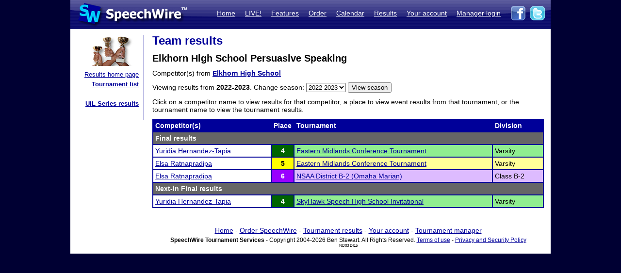

--- FILE ---
content_type: text/html; charset=UTF-8
request_url: https://postings.speechwire.com/r-teamevent.php?eventid=23&teamid=1029&seasonid=15
body_size: 8895
content:
<!DOCTYPE html PUBLIC "-//W3C//DTD XHTML 1.0 Transitional//EN" "http://www.w3.org/TR/xhtml1/DTD/xhtml1-transitional.dtd">
<html xmlns="http://www.w3.org/1999/xhtml">
<head>
<meta http-equiv="Content-Type" content="text/html; charset=iso-8859-1" />
<META NAME="Keywords" CONTENT="speechwire, speech tournament, speech tournament software, speech team, debate team, debate tournament, debate tournament software, forensics tournament software, congress tournament software, speechwire tournament services, speech, tournament services, forensics, forensics software, ie tournament, forensics scheduling, speech tournament scheduling, speech tournament manager, tournament software, speech tournament website, tournament website, individual events, tournament, speech tournament, speech software, individual events software, stew unit productions, individual events tournament, ben stewart, speech team software, stewart softworks, stewart, espeech.net, espeech, speechtournament, benjamin stewart">
<META NAME="Description" CONTENT="SpeechWire Tournament Services is comprehensive speech tournament sofware and debate tournament software, including registration, scheduling or pairing, tabulation and results posting. SpeechWire services run all types of forensics, including speech, debate and congress, across the United States.">
<meta name="robots" content="index,follow"><title>SpeechWire Tournament Services - Forensics Tournament Software - Speech, Debate, Congress</title>
<link href="/su-1.css" rel="stylesheet" type="text/css" />
<link href="/sw4.css" rel="stylesheet" type="text/css" />
<link rel="shortcut icon" href="tabroom/images/favicon-32.ico" type="image/x-icon" />
<style type="text/css">


td img {display: block;}
html,body {
		margin: 0px;
		padding: 0px;
		border: none;
		border-collapse: collapse;
	}
	#fullsize {
		border: none;
		padding: 0px;
		border-collapse: collapse;
	}
</style>
</head>
<body style="background-color: #000033;">
<table width='990px' align="center" id="fullsize">
<tr>
<td class='centered' id="fullsize" width="245px">
  <a href="http://www.speechwire.com/index.php"><img src="/images/header-2011-logo.jpg" border="0" /></a>
</td>
<td class='centered' id="fullsize" style="background:url(/images/header-2011-back.jpg); text-align: right; vertical-align:middle;" width="745px">
  <table align="right">
  <tr>
  <td style="padding-bottom: 5px;">
  <a class='whitelink' href="https://www.speechwire.com/index.php">Home</a>&nbsp;&nbsp;&nbsp;&nbsp;
  <a class='whitelink' href="https://www.speechwire.com/c-subscribe.php">LIVE!</a>&nbsp;&nbsp;&nbsp;&nbsp;
  <a class='whitelink' href="https://www.speechwire.com/p-features.php">Features</a>&nbsp;&nbsp;&nbsp;&nbsp;
  <a class='whitelink' href="https://www.speechwire.com/p-order.php">Order</a>&nbsp;&nbsp;&nbsp;&nbsp;
  <a class='whitelink' href="https://postings.speechwire.com/p-calendar.php">Calendar</a>&nbsp;&nbsp;&nbsp;&nbsp;
  <a class='whitelink' href="https://postings.speechwire.com/r-index.php">Results</a>&nbsp;&nbsp;&nbsp;&nbsp;
  <a class='whitelink' href="https://www.speechwire.com/c-index.php">Your account</a>&nbsp;&nbsp;&nbsp;&nbsp;
  <a class='whitelink' href="https://manage.speechwire.com/">Manager login</a>&nbsp;&nbsp;&nbsp;&nbsp;
  </td>
  <td>
  <a href="http://www.facebook.com/SpeechWire" target="_blank"><img src="/images/fb-2011.gif" border="0" style="display: inline;" /></a>&nbsp;
  <a href="http://www.twitter.com/SpeechWire" target="_blank"><img src="/images/tw-2011.gif" border="0" style="display: inline;" /></a>&nbsp;&nbsp;
  </td>
  </tr>
  </table>
</td>
</tr>
</table>
<table width='990px' align="center" id="fullsize">
<tr>
<td style="background-color: white; vertical-align:top;padding-top:10px;padding-bottom:20px;">

<table>
<tr>

<td width='128' valign="top" class='navbar' style="background-color: white; padding-left:10px;padding-right:10px;padding-bottom:10px;border-right: 1px solid #000099;">
	<table width='128' class='navbar'>
    <tr>
	
    
	<td class='navbar' width="128px">
    <img src="/images/newmenu-results.jpg" width="128px" height="64px" align="center" />	</td>
    </tr>
    
    <tr>
    <td class='navbar navbartext' style="background-color: white;" width='128px'>
    <a href='/r-index.php'>Results home page</a><br>
		<strong><a href='/r-tournamentlist.php'>Tournament list</a></strong><br />
		<br>
		<strong><a href='/r-uil.php'>UIL Series results</a></strong>    </td>
    </tr>
    </table>

</td>

</tr>
</table>

</td>
<td width='820px' valign='top' style='padding-left: 14px; padding-top: 10px; padding-right: 14px; background-color: white; border: 0px; border-collapse: collapse;'>
<p class="pagetitle">Team results</p>
<p><span style='font-weight: bold; font-size: 20px;'>Elkhorn High School Persuasive Speaking</span></p>

<p>Competitor(s) from <strong><a href='r-team.php?seasonid=15&teamid=1029'>Elkhorn High School</a></strong></p>

<form id="form1" name="form1" method="get" action="r-teamevent.php">
<p>Viewing results from <strong>2022-2023</strong>. Change season: <select id='seasonid' name='seasonid'><option value='18'>2025-2026</option><option value='17'>2024-2025</option><option value='16'>2023-2024</option><option selected value='15'>2022-2023</option><option value='14'>2021-2022</option><option value='13'>2020-2021</option><option value='12'>2019-2020</option><option value='11'>2018-2019</option><option value='10'>2017-2018</option><option value='9'>2016-2017</option><option value='8'>2015-2016</option><option value='7'>2014-2015</option><option value='6'>2013-2014</option><option value='5'>2012-2013</option><option value='4'>2011-2012</option><option value='3'>2010-2011</option><option value='2'>2009-2010</option><option value='1'>2008-2009</option></select> <input name="Submit" type="submit" value="View season"></p><input name='teamid' id="teamid" type="hidden" value="1029" /><input name='eventid' id="eventid" type="hidden" value="23" /></form>

<p>Click on a competitor name to view results for that competitor, a place to view event results from that tournament, or the tournament name to view the tournament results.</p>
<p><table width="100%" class="dd"><tr class='tableheader'><td class='dd'>Competitor(s)</td><td class='dd' width='30px'>Place</td><td class='dd'>Tournament</td><td class='dd'>Division</td></tr><tr><td class='dd resultsubheader' colspan='4'>Final results</td></tr><tr><td class='dd'><a href='r-comp.php?compid=642622&seasonid=15'>Yuridia Hernandez-Tapia</a></td><td class='dd centered place4'><a href='r-results.php?tournid=13654&groupingid=2&round=F'>4</a></td><td class='dd placeshade4'><a href='r-tournament.php?tournid=13654'>Eastern Midlands Conference Tournament</a></td><td class='dd placeshade4'>Varsity</td></tr><tr><td class='dd'><a href='r-comp.php?compid=637012&seasonid=15'>Elsa Ratnapradipa</a></td><td class='dd centered place5'><a href='r-results.php?tournid=13654&groupingid=2&round=F'>5</a></td><td class='dd placeshade5'><a href='r-tournament.php?tournid=13654'>Eastern Midlands Conference Tournament</a></td><td class='dd placeshade5'>Varsity</td></tr><tr><td class='dd'><a href='r-comp.php?compid=637012&seasonid=15'>Elsa Ratnapradipa</a></td><td class='dd centered place6'><a href='r-results.php?tournid=14425&groupingid=90023&round=F'>6</a></td><td class='dd placeshade6'><a href='r-tournament.php?tournid=14425'>NSAA District B-2 (Omaha Marian)</a></td><td class='dd placeshade6'>Class B-2</td></tr><tr><td class='dd resultsubheader' colspan='4'>Next-in Final results</td></tr><tr><td class='dd'><a href='r-comp.php?compid=642622&seasonid=15'>Yuridia Hernandez-Tapia</a></td><td class='dd centered place4'><a href='r-results.php?tournid=14223&groupingid=27&round=X'>4</a></td><td class='dd placeshade4'><a href='r-tournament.php?tournid=14223'>SkyHawk Speech High School Invitational</a></td><td class='dd placeshade4'>Varsity</td></tr></table></p>
<div align="center" style="text-align: center; padding-top: 16px;">
<div style='margin-bottom: 5px;'><a href='https://www.speechwire.com/'>Home</a> - <a href='https://www.speechwire.com/p-order.php'>Order SpeechWire</a> - <a href='https://postings.speechwire.com/r-index.php'>Tournament results</a> - <a href='https://www.speechwire.com/c-index.php'>Your account</a> - <a href='https://manage.speechwire.com/'>Tournament manager</a></div>
		<div class='smalltext' style='margin: 0px;'><strong>SpeechWire Tournament Services</strong> - Copyright 2004-2026 Ben Stewart. All Rights Reserved. <a href='https://www.speechwire.com/p-terms-of-use.php'>Terms of use</a> - <a href='https://www.speechwire.com/p-privacy-security-policy.php'>Privacy and Security Policy</a></div>
 <span style='font-size: 8px;'> ND03 DI15</span>

</div>
</p>
</td>
</tr>

</table>
</body>
</html>
